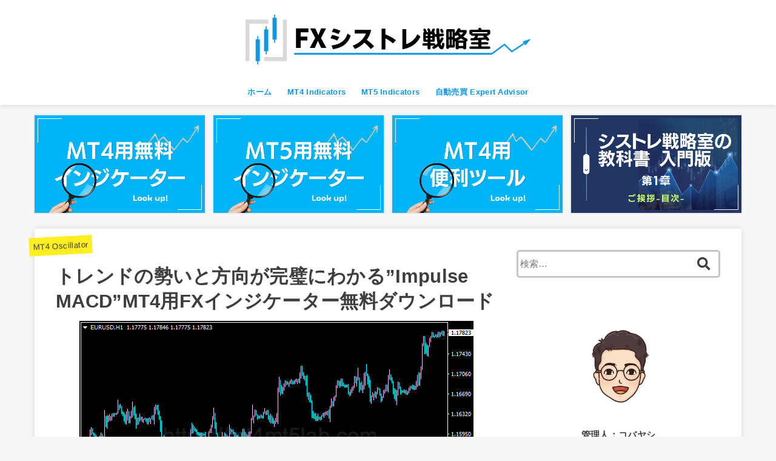

--- FILE ---
content_type: text/html; charset=UTF-8
request_url: https://mt4mt5lab.com/mt4-indicators/oscillator/impulse-macd/
body_size: 20398
content:
<!doctype html>
<html lang="ja">

<head>
<meta charset="utf-8">
<meta http-equiv="X-UA-Compatible" content="IE=edge">
<meta name="HandheldFriendly" content="True">
<meta name="MobileOptimized" content="320">
<meta name="viewport" content="width=device-width, initial-scale=1"/>

<link rel="pingback" href="https://mt4mt5lab.com/xmlrpc.php">

<meta name='robots' content='index, follow, max-image-preview:large, max-snippet:-1, max-video-preview:-1' />
<meta name="dlm-version" content="4.7.78">
	<!-- This site is optimized with the Yoast SEO plugin v20.7 - https://yoast.com/wordpress/plugins/seo/ -->
	<title>トレンドの勢いと方向が完璧にわかる&quot;Impulse MACD&quot;MT4用FXインジケーター無料ダウンロード | FXシストレ戦略室</title>
	<meta name="description" content="“Impulse MACD”は、MACDの改良版で、海外のトレーダーからも人気が高いインジケーターです。このインジケーターは主となる移動平均と指標移動平均によって構成されており、レンジ相場を見極めやすいインジケーターです。ブルーのラインがゼロレベルに張り付いている時、相場はレンジの状態と判断できます。" />
	<link rel="canonical" href="https://mt4mt5lab.com/mt4-indicators/oscillator/impulse-macd/" />
	<meta property="og:locale" content="ja_JP" />
	<meta property="og:type" content="article" />
	<meta property="og:title" content="トレンドの勢いと方向が完璧にわかる&quot;Impulse MACD&quot;MT4用FXインジケーター無料ダウンロード | FXシストレ戦略室" />
	<meta property="og:description" content="“Impulse MACD”は、MACDの改良版で、海外のトレーダーからも人気が高いインジケーターです。このインジケーターは主となる移動平均と指標移動平均によって構成されており、レンジ相場を見極めやすいインジケーターです。ブルーのラインがゼロレベルに張り付いている時、相場はレンジの状態と判断できます。" />
	<meta property="og:url" content="https://mt4mt5lab.com/mt4-indicators/oscillator/impulse-macd/" />
	<meta property="og:site_name" content="FXシストレ戦略室" />
	<meta property="article:published_time" content="2022-03-08T11:43:53+00:00" />
	<meta property="article:modified_time" content="2023-05-25T15:23:55+00:00" />
	<meta property="og:image" content="https://mt4mt5lab.com/wp-content/uploads/2022/03/Impulse-MACD-Metatrader-4-forex-indicator.png" />
	<meta property="og:image:width" content="650" />
	<meta property="og:image:height" content="383" />
	<meta property="og:image:type" content="image/png" />
	<meta name="author" content="Nomura" />
	<meta name="twitter:card" content="summary_large_image" />
	<meta name="twitter:label1" content="執筆者" />
	<meta name="twitter:data1" content="Nomura" />
	<meta name="twitter:label2" content="推定読み取り時間" />
	<meta name="twitter:data2" content="3分" />
	<script type="application/ld+json" class="yoast-schema-graph">{"@context":"https://schema.org","@graph":[{"@type":"Article","@id":"https://mt4mt5lab.com/mt4-indicators/oscillator/impulse-macd/#article","isPartOf":{"@id":"https://mt4mt5lab.com/mt4-indicators/oscillator/impulse-macd/"},"author":{"name":"Nomura","@id":"https://mt4mt5lab.com/#/schema/person/e20249da9876cf50936edf5cd1960887"},"headline":"トレンドの勢いと方向が完璧にわかる&#8221;Impulse MACD&#8221;MT4用FXインジケーター無料ダウンロード","datePublished":"2022-03-08T11:43:53+00:00","dateModified":"2023-05-25T15:23:55+00:00","mainEntityOfPage":{"@id":"https://mt4mt5lab.com/mt4-indicators/oscillator/impulse-macd/"},"wordCount":32,"publisher":{"@id":"https://mt4mt5lab.com/#/schema/person/e20249da9876cf50936edf5cd1960887"},"image":{"@id":"https://mt4mt5lab.com/mt4-indicators/oscillator/impulse-macd/#primaryimage"},"thumbnailUrl":"https://mt4mt5lab.com/wp-content/uploads/2022/03/Impulse-MACD-Metatrader-4-forex-indicator.png","articleSection":["MT4 Indicators","MT4 Oscillator","MT4 スキャルピング向け"],"inLanguage":"ja"},{"@type":"WebPage","@id":"https://mt4mt5lab.com/mt4-indicators/oscillator/impulse-macd/","url":"https://mt4mt5lab.com/mt4-indicators/oscillator/impulse-macd/","name":"トレンドの勢いと方向が完璧にわかる\"Impulse MACD\"MT4用FXインジケーター無料ダウンロード | FXシストレ戦略室","isPartOf":{"@id":"https://mt4mt5lab.com/#website"},"primaryImageOfPage":{"@id":"https://mt4mt5lab.com/mt4-indicators/oscillator/impulse-macd/#primaryimage"},"image":{"@id":"https://mt4mt5lab.com/mt4-indicators/oscillator/impulse-macd/#primaryimage"},"thumbnailUrl":"https://mt4mt5lab.com/wp-content/uploads/2022/03/Impulse-MACD-Metatrader-4-forex-indicator.png","datePublished":"2022-03-08T11:43:53+00:00","dateModified":"2023-05-25T15:23:55+00:00","description":"“Impulse MACD”は、MACDの改良版で、海外のトレーダーからも人気が高いインジケーターです。このインジケーターは主となる移動平均と指標移動平均によって構成されており、レンジ相場を見極めやすいインジケーターです。ブルーのラインがゼロレベルに張り付いている時、相場はレンジの状態と判断できます。","breadcrumb":{"@id":"https://mt4mt5lab.com/mt4-indicators/oscillator/impulse-macd/#breadcrumb"},"inLanguage":"ja","potentialAction":[{"@type":"ReadAction","target":["https://mt4mt5lab.com/mt4-indicators/oscillator/impulse-macd/"]}]},{"@type":"ImageObject","inLanguage":"ja","@id":"https://mt4mt5lab.com/mt4-indicators/oscillator/impulse-macd/#primaryimage","url":"https://mt4mt5lab.com/wp-content/uploads/2022/03/Impulse-MACD-Metatrader-4-forex-indicator.png","contentUrl":"https://mt4mt5lab.com/wp-content/uploads/2022/03/Impulse-MACD-Metatrader-4-forex-indicator.png","width":650,"height":383},{"@type":"BreadcrumbList","@id":"https://mt4mt5lab.com/mt4-indicators/oscillator/impulse-macd/#breadcrumb","itemListElement":[{"@type":"ListItem","position":1,"name":"ホーム","item":"https://mt4mt5lab.com/"},{"@type":"ListItem","position":2,"name":"トレンドの勢いと方向が完璧にわかる&#8221;Impulse MACD&#8221;MT4用FXインジケーター無料ダウンロード"}]},{"@type":"WebSite","@id":"https://mt4mt5lab.com/#website","url":"https://mt4mt5lab.com/","name":"FXシストレ戦略室","description":"最強のインジケーターが見つかるサイト","publisher":{"@id":"https://mt4mt5lab.com/#/schema/person/e20249da9876cf50936edf5cd1960887"},"potentialAction":[{"@type":"SearchAction","target":{"@type":"EntryPoint","urlTemplate":"https://mt4mt5lab.com/?s={search_term_string}"},"query-input":"required name=search_term_string"}],"inLanguage":"ja"},{"@type":["Person","Organization"],"@id":"https://mt4mt5lab.com/#/schema/person/e20249da9876cf50936edf5cd1960887","name":"Nomura","image":{"@type":"ImageObject","inLanguage":"ja","@id":"https://mt4mt5lab.com/#/schema/person/image/","url":"https://mt4mt5lab.com/wp-content/uploads/2022/05/cropped-FXシストレ戦略室ロゴ.png","contentUrl":"https://mt4mt5lab.com/wp-content/uploads/2022/05/cropped-FXシストレ戦略室ロゴ.png","width":482,"height":101,"caption":"Nomura"},"logo":{"@id":"https://mt4mt5lab.com/#/schema/person/image/"},"description":"新卒で外資系企業就職→海外FXブローカーの立ち上げに参画、FX業界の裏側を知る。デイトレードと自動売買メインのトレードスタイルに落ち着く。日本の金融リテラシーの低さに嘆きつつ、『FXで正しく資産運用』をモットーにサイトを運営してます。","sameAs":["https://mt4mt5lab.com"]}]}</script>
	<!-- / Yoast SEO plugin. -->


<link rel='dns-prefetch' href='//ajax.googleapis.com' />
<link rel='dns-prefetch' href='//fonts.googleapis.com' />
<link rel='dns-prefetch' href='//use.fontawesome.com' />
<link rel="alternate" type="application/rss+xml" title="FXシストレ戦略室 &raquo; フィード" href="https://mt4mt5lab.com/feed/" />
<link rel="alternate" type="application/rss+xml" title="FXシストレ戦略室 &raquo; コメントフィード" href="https://mt4mt5lab.com/comments/feed/" />
<link rel="alternate" type="application/rss+xml" title="FXシストレ戦略室 &raquo; トレンドの勢いと方向が完璧にわかる&#8221;Impulse MACD&#8221;MT4用FXインジケーター無料ダウンロード のコメントのフィード" href="https://mt4mt5lab.com/mt4-indicators/oscillator/impulse-macd/feed/" />
		<!-- This site uses the Google Analytics by MonsterInsights plugin v9.11.1 - Using Analytics tracking - https://www.monsterinsights.com/ -->
							<script src="//www.googletagmanager.com/gtag/js?id=G-H2ZJWC5L4E"  data-cfasync="false" data-wpfc-render="false" type="text/javascript" async></script>
			<script data-cfasync="false" data-wpfc-render="false" type="text/javascript">
				var mi_version = '9.11.1';
				var mi_track_user = true;
				var mi_no_track_reason = '';
								var MonsterInsightsDefaultLocations = {"page_location":"https:\/\/mt4mt5lab.com\/mt4-indicators\/oscillator\/impulse-macd\/"};
								if ( typeof MonsterInsightsPrivacyGuardFilter === 'function' ) {
					var MonsterInsightsLocations = (typeof MonsterInsightsExcludeQuery === 'object') ? MonsterInsightsPrivacyGuardFilter( MonsterInsightsExcludeQuery ) : MonsterInsightsPrivacyGuardFilter( MonsterInsightsDefaultLocations );
				} else {
					var MonsterInsightsLocations = (typeof MonsterInsightsExcludeQuery === 'object') ? MonsterInsightsExcludeQuery : MonsterInsightsDefaultLocations;
				}

								var disableStrs = [
										'ga-disable-G-H2ZJWC5L4E',
									];

				/* Function to detect opted out users */
				function __gtagTrackerIsOptedOut() {
					for (var index = 0; index < disableStrs.length; index++) {
						if (document.cookie.indexOf(disableStrs[index] + '=true') > -1) {
							return true;
						}
					}

					return false;
				}

				/* Disable tracking if the opt-out cookie exists. */
				if (__gtagTrackerIsOptedOut()) {
					for (var index = 0; index < disableStrs.length; index++) {
						window[disableStrs[index]] = true;
					}
				}

				/* Opt-out function */
				function __gtagTrackerOptout() {
					for (var index = 0; index < disableStrs.length; index++) {
						document.cookie = disableStrs[index] + '=true; expires=Thu, 31 Dec 2099 23:59:59 UTC; path=/';
						window[disableStrs[index]] = true;
					}
				}

				if ('undefined' === typeof gaOptout) {
					function gaOptout() {
						__gtagTrackerOptout();
					}
				}
								window.dataLayer = window.dataLayer || [];

				window.MonsterInsightsDualTracker = {
					helpers: {},
					trackers: {},
				};
				if (mi_track_user) {
					function __gtagDataLayer() {
						dataLayer.push(arguments);
					}

					function __gtagTracker(type, name, parameters) {
						if (!parameters) {
							parameters = {};
						}

						if (parameters.send_to) {
							__gtagDataLayer.apply(null, arguments);
							return;
						}

						if (type === 'event') {
														parameters.send_to = monsterinsights_frontend.v4_id;
							var hookName = name;
							if (typeof parameters['event_category'] !== 'undefined') {
								hookName = parameters['event_category'] + ':' + name;
							}

							if (typeof MonsterInsightsDualTracker.trackers[hookName] !== 'undefined') {
								MonsterInsightsDualTracker.trackers[hookName](parameters);
							} else {
								__gtagDataLayer('event', name, parameters);
							}
							
						} else {
							__gtagDataLayer.apply(null, arguments);
						}
					}

					__gtagTracker('js', new Date());
					__gtagTracker('set', {
						'developer_id.dZGIzZG': true,
											});
					if ( MonsterInsightsLocations.page_location ) {
						__gtagTracker('set', MonsterInsightsLocations);
					}
										__gtagTracker('config', 'G-H2ZJWC5L4E', {"forceSSL":"true","link_attribution":"true"} );
										window.gtag = __gtagTracker;										(function () {
						/* https://developers.google.com/analytics/devguides/collection/analyticsjs/ */
						/* ga and __gaTracker compatibility shim. */
						var noopfn = function () {
							return null;
						};
						var newtracker = function () {
							return new Tracker();
						};
						var Tracker = function () {
							return null;
						};
						var p = Tracker.prototype;
						p.get = noopfn;
						p.set = noopfn;
						p.send = function () {
							var args = Array.prototype.slice.call(arguments);
							args.unshift('send');
							__gaTracker.apply(null, args);
						};
						var __gaTracker = function () {
							var len = arguments.length;
							if (len === 0) {
								return;
							}
							var f = arguments[len - 1];
							if (typeof f !== 'object' || f === null || typeof f.hitCallback !== 'function') {
								if ('send' === arguments[0]) {
									var hitConverted, hitObject = false, action;
									if ('event' === arguments[1]) {
										if ('undefined' !== typeof arguments[3]) {
											hitObject = {
												'eventAction': arguments[3],
												'eventCategory': arguments[2],
												'eventLabel': arguments[4],
												'value': arguments[5] ? arguments[5] : 1,
											}
										}
									}
									if ('pageview' === arguments[1]) {
										if ('undefined' !== typeof arguments[2]) {
											hitObject = {
												'eventAction': 'page_view',
												'page_path': arguments[2],
											}
										}
									}
									if (typeof arguments[2] === 'object') {
										hitObject = arguments[2];
									}
									if (typeof arguments[5] === 'object') {
										Object.assign(hitObject, arguments[5]);
									}
									if ('undefined' !== typeof arguments[1].hitType) {
										hitObject = arguments[1];
										if ('pageview' === hitObject.hitType) {
											hitObject.eventAction = 'page_view';
										}
									}
									if (hitObject) {
										action = 'timing' === arguments[1].hitType ? 'timing_complete' : hitObject.eventAction;
										hitConverted = mapArgs(hitObject);
										__gtagTracker('event', action, hitConverted);
									}
								}
								return;
							}

							function mapArgs(args) {
								var arg, hit = {};
								var gaMap = {
									'eventCategory': 'event_category',
									'eventAction': 'event_action',
									'eventLabel': 'event_label',
									'eventValue': 'event_value',
									'nonInteraction': 'non_interaction',
									'timingCategory': 'event_category',
									'timingVar': 'name',
									'timingValue': 'value',
									'timingLabel': 'event_label',
									'page': 'page_path',
									'location': 'page_location',
									'title': 'page_title',
									'referrer' : 'page_referrer',
								};
								for (arg in args) {
																		if (!(!args.hasOwnProperty(arg) || !gaMap.hasOwnProperty(arg))) {
										hit[gaMap[arg]] = args[arg];
									} else {
										hit[arg] = args[arg];
									}
								}
								return hit;
							}

							try {
								f.hitCallback();
							} catch (ex) {
							}
						};
						__gaTracker.create = newtracker;
						__gaTracker.getByName = newtracker;
						__gaTracker.getAll = function () {
							return [];
						};
						__gaTracker.remove = noopfn;
						__gaTracker.loaded = true;
						window['__gaTracker'] = __gaTracker;
					})();
									} else {
										console.log("");
					(function () {
						function __gtagTracker() {
							return null;
						}

						window['__gtagTracker'] = __gtagTracker;
						window['gtag'] = __gtagTracker;
					})();
									}
			</script>
							<!-- / Google Analytics by MonsterInsights -->
		<script type="text/javascript">
window._wpemojiSettings = {"baseUrl":"https:\/\/s.w.org\/images\/core\/emoji\/14.0.0\/72x72\/","ext":".png","svgUrl":"https:\/\/s.w.org\/images\/core\/emoji\/14.0.0\/svg\/","svgExt":".svg","source":{"concatemoji":"https:\/\/mt4mt5lab.com\/wp-includes\/js\/wp-emoji-release.min.js?ver=6.2.8"}};
/*! This file is auto-generated */
!function(e,a,t){var n,r,o,i=a.createElement("canvas"),p=i.getContext&&i.getContext("2d");function s(e,t){p.clearRect(0,0,i.width,i.height),p.fillText(e,0,0);e=i.toDataURL();return p.clearRect(0,0,i.width,i.height),p.fillText(t,0,0),e===i.toDataURL()}function c(e){var t=a.createElement("script");t.src=e,t.defer=t.type="text/javascript",a.getElementsByTagName("head")[0].appendChild(t)}for(o=Array("flag","emoji"),t.supports={everything:!0,everythingExceptFlag:!0},r=0;r<o.length;r++)t.supports[o[r]]=function(e){if(p&&p.fillText)switch(p.textBaseline="top",p.font="600 32px Arial",e){case"flag":return s("\ud83c\udff3\ufe0f\u200d\u26a7\ufe0f","\ud83c\udff3\ufe0f\u200b\u26a7\ufe0f")?!1:!s("\ud83c\uddfa\ud83c\uddf3","\ud83c\uddfa\u200b\ud83c\uddf3")&&!s("\ud83c\udff4\udb40\udc67\udb40\udc62\udb40\udc65\udb40\udc6e\udb40\udc67\udb40\udc7f","\ud83c\udff4\u200b\udb40\udc67\u200b\udb40\udc62\u200b\udb40\udc65\u200b\udb40\udc6e\u200b\udb40\udc67\u200b\udb40\udc7f");case"emoji":return!s("\ud83e\udef1\ud83c\udffb\u200d\ud83e\udef2\ud83c\udfff","\ud83e\udef1\ud83c\udffb\u200b\ud83e\udef2\ud83c\udfff")}return!1}(o[r]),t.supports.everything=t.supports.everything&&t.supports[o[r]],"flag"!==o[r]&&(t.supports.everythingExceptFlag=t.supports.everythingExceptFlag&&t.supports[o[r]]);t.supports.everythingExceptFlag=t.supports.everythingExceptFlag&&!t.supports.flag,t.DOMReady=!1,t.readyCallback=function(){t.DOMReady=!0},t.supports.everything||(n=function(){t.readyCallback()},a.addEventListener?(a.addEventListener("DOMContentLoaded",n,!1),e.addEventListener("load",n,!1)):(e.attachEvent("onload",n),a.attachEvent("onreadystatechange",function(){"complete"===a.readyState&&t.readyCallback()})),(e=t.source||{}).concatemoji?c(e.concatemoji):e.wpemoji&&e.twemoji&&(c(e.twemoji),c(e.wpemoji)))}(window,document,window._wpemojiSettings);
</script>
<style type="text/css">
img.wp-smiley,
img.emoji {
	display: inline !important;
	border: none !important;
	box-shadow: none !important;
	height: 1em !important;
	width: 1em !important;
	margin: 0 0.07em !important;
	vertical-align: -0.1em !important;
	background: none !important;
	padding: 0 !important;
}
</style>
	<link rel='stylesheet' id='wp-block-library-css' href='https://mt4mt5lab.com/wp-includes/css/dist/block-library/style.min.css' type='text/css' media='all' />
<link rel='stylesheet' id='classic-theme-styles-css' href='https://mt4mt5lab.com/wp-includes/css/classic-themes.min.css' type='text/css' media='all' />
<style id='global-styles-inline-css' type='text/css'>
body{--wp--preset--color--black: #000000;--wp--preset--color--cyan-bluish-gray: #abb8c3;--wp--preset--color--white: #ffffff;--wp--preset--color--pale-pink: #f78da7;--wp--preset--color--vivid-red: #cf2e2e;--wp--preset--color--luminous-vivid-orange: #ff6900;--wp--preset--color--luminous-vivid-amber: #fcb900;--wp--preset--color--light-green-cyan: #7bdcb5;--wp--preset--color--vivid-green-cyan: #00d084;--wp--preset--color--pale-cyan-blue: #8ed1fc;--wp--preset--color--vivid-cyan-blue: #0693e3;--wp--preset--color--vivid-purple: #9b51e0;--wp--preset--gradient--vivid-cyan-blue-to-vivid-purple: linear-gradient(135deg,rgba(6,147,227,1) 0%,rgb(155,81,224) 100%);--wp--preset--gradient--light-green-cyan-to-vivid-green-cyan: linear-gradient(135deg,rgb(122,220,180) 0%,rgb(0,208,130) 100%);--wp--preset--gradient--luminous-vivid-amber-to-luminous-vivid-orange: linear-gradient(135deg,rgba(252,185,0,1) 0%,rgba(255,105,0,1) 100%);--wp--preset--gradient--luminous-vivid-orange-to-vivid-red: linear-gradient(135deg,rgba(255,105,0,1) 0%,rgb(207,46,46) 100%);--wp--preset--gradient--very-light-gray-to-cyan-bluish-gray: linear-gradient(135deg,rgb(238,238,238) 0%,rgb(169,184,195) 100%);--wp--preset--gradient--cool-to-warm-spectrum: linear-gradient(135deg,rgb(74,234,220) 0%,rgb(151,120,209) 20%,rgb(207,42,186) 40%,rgb(238,44,130) 60%,rgb(251,105,98) 80%,rgb(254,248,76) 100%);--wp--preset--gradient--blush-light-purple: linear-gradient(135deg,rgb(255,206,236) 0%,rgb(152,150,240) 100%);--wp--preset--gradient--blush-bordeaux: linear-gradient(135deg,rgb(254,205,165) 0%,rgb(254,45,45) 50%,rgb(107,0,62) 100%);--wp--preset--gradient--luminous-dusk: linear-gradient(135deg,rgb(255,203,112) 0%,rgb(199,81,192) 50%,rgb(65,88,208) 100%);--wp--preset--gradient--pale-ocean: linear-gradient(135deg,rgb(255,245,203) 0%,rgb(182,227,212) 50%,rgb(51,167,181) 100%);--wp--preset--gradient--electric-grass: linear-gradient(135deg,rgb(202,248,128) 0%,rgb(113,206,126) 100%);--wp--preset--gradient--midnight: linear-gradient(135deg,rgb(2,3,129) 0%,rgb(40,116,252) 100%);--wp--preset--duotone--dark-grayscale: url('#wp-duotone-dark-grayscale');--wp--preset--duotone--grayscale: url('#wp-duotone-grayscale');--wp--preset--duotone--purple-yellow: url('#wp-duotone-purple-yellow');--wp--preset--duotone--blue-red: url('#wp-duotone-blue-red');--wp--preset--duotone--midnight: url('#wp-duotone-midnight');--wp--preset--duotone--magenta-yellow: url('#wp-duotone-magenta-yellow');--wp--preset--duotone--purple-green: url('#wp-duotone-purple-green');--wp--preset--duotone--blue-orange: url('#wp-duotone-blue-orange');--wp--preset--font-size--small: 13px;--wp--preset--font-size--medium: 20px;--wp--preset--font-size--large: 36px;--wp--preset--font-size--x-large: 42px;--wp--preset--spacing--20: 0.44rem;--wp--preset--spacing--30: 0.67rem;--wp--preset--spacing--40: 1rem;--wp--preset--spacing--50: 1.5rem;--wp--preset--spacing--60: 2.25rem;--wp--preset--spacing--70: 3.38rem;--wp--preset--spacing--80: 5.06rem;--wp--preset--shadow--natural: 6px 6px 9px rgba(0, 0, 0, 0.2);--wp--preset--shadow--deep: 12px 12px 50px rgba(0, 0, 0, 0.4);--wp--preset--shadow--sharp: 6px 6px 0px rgba(0, 0, 0, 0.2);--wp--preset--shadow--outlined: 6px 6px 0px -3px rgba(255, 255, 255, 1), 6px 6px rgba(0, 0, 0, 1);--wp--preset--shadow--crisp: 6px 6px 0px rgba(0, 0, 0, 1);}:where(.is-layout-flex){gap: 0.5em;}body .is-layout-flow > .alignleft{float: left;margin-inline-start: 0;margin-inline-end: 2em;}body .is-layout-flow > .alignright{float: right;margin-inline-start: 2em;margin-inline-end: 0;}body .is-layout-flow > .aligncenter{margin-left: auto !important;margin-right: auto !important;}body .is-layout-constrained > .alignleft{float: left;margin-inline-start: 0;margin-inline-end: 2em;}body .is-layout-constrained > .alignright{float: right;margin-inline-start: 2em;margin-inline-end: 0;}body .is-layout-constrained > .aligncenter{margin-left: auto !important;margin-right: auto !important;}body .is-layout-constrained > :where(:not(.alignleft):not(.alignright):not(.alignfull)){max-width: var(--wp--style--global--content-size);margin-left: auto !important;margin-right: auto !important;}body .is-layout-constrained > .alignwide{max-width: var(--wp--style--global--wide-size);}body .is-layout-flex{display: flex;}body .is-layout-flex{flex-wrap: wrap;align-items: center;}body .is-layout-flex > *{margin: 0;}:where(.wp-block-columns.is-layout-flex){gap: 2em;}.has-black-color{color: var(--wp--preset--color--black) !important;}.has-cyan-bluish-gray-color{color: var(--wp--preset--color--cyan-bluish-gray) !important;}.has-white-color{color: var(--wp--preset--color--white) !important;}.has-pale-pink-color{color: var(--wp--preset--color--pale-pink) !important;}.has-vivid-red-color{color: var(--wp--preset--color--vivid-red) !important;}.has-luminous-vivid-orange-color{color: var(--wp--preset--color--luminous-vivid-orange) !important;}.has-luminous-vivid-amber-color{color: var(--wp--preset--color--luminous-vivid-amber) !important;}.has-light-green-cyan-color{color: var(--wp--preset--color--light-green-cyan) !important;}.has-vivid-green-cyan-color{color: var(--wp--preset--color--vivid-green-cyan) !important;}.has-pale-cyan-blue-color{color: var(--wp--preset--color--pale-cyan-blue) !important;}.has-vivid-cyan-blue-color{color: var(--wp--preset--color--vivid-cyan-blue) !important;}.has-vivid-purple-color{color: var(--wp--preset--color--vivid-purple) !important;}.has-black-background-color{background-color: var(--wp--preset--color--black) !important;}.has-cyan-bluish-gray-background-color{background-color: var(--wp--preset--color--cyan-bluish-gray) !important;}.has-white-background-color{background-color: var(--wp--preset--color--white) !important;}.has-pale-pink-background-color{background-color: var(--wp--preset--color--pale-pink) !important;}.has-vivid-red-background-color{background-color: var(--wp--preset--color--vivid-red) !important;}.has-luminous-vivid-orange-background-color{background-color: var(--wp--preset--color--luminous-vivid-orange) !important;}.has-luminous-vivid-amber-background-color{background-color: var(--wp--preset--color--luminous-vivid-amber) !important;}.has-light-green-cyan-background-color{background-color: var(--wp--preset--color--light-green-cyan) !important;}.has-vivid-green-cyan-background-color{background-color: var(--wp--preset--color--vivid-green-cyan) !important;}.has-pale-cyan-blue-background-color{background-color: var(--wp--preset--color--pale-cyan-blue) !important;}.has-vivid-cyan-blue-background-color{background-color: var(--wp--preset--color--vivid-cyan-blue) !important;}.has-vivid-purple-background-color{background-color: var(--wp--preset--color--vivid-purple) !important;}.has-black-border-color{border-color: var(--wp--preset--color--black) !important;}.has-cyan-bluish-gray-border-color{border-color: var(--wp--preset--color--cyan-bluish-gray) !important;}.has-white-border-color{border-color: var(--wp--preset--color--white) !important;}.has-pale-pink-border-color{border-color: var(--wp--preset--color--pale-pink) !important;}.has-vivid-red-border-color{border-color: var(--wp--preset--color--vivid-red) !important;}.has-luminous-vivid-orange-border-color{border-color: var(--wp--preset--color--luminous-vivid-orange) !important;}.has-luminous-vivid-amber-border-color{border-color: var(--wp--preset--color--luminous-vivid-amber) !important;}.has-light-green-cyan-border-color{border-color: var(--wp--preset--color--light-green-cyan) !important;}.has-vivid-green-cyan-border-color{border-color: var(--wp--preset--color--vivid-green-cyan) !important;}.has-pale-cyan-blue-border-color{border-color: var(--wp--preset--color--pale-cyan-blue) !important;}.has-vivid-cyan-blue-border-color{border-color: var(--wp--preset--color--vivid-cyan-blue) !important;}.has-vivid-purple-border-color{border-color: var(--wp--preset--color--vivid-purple) !important;}.has-vivid-cyan-blue-to-vivid-purple-gradient-background{background: var(--wp--preset--gradient--vivid-cyan-blue-to-vivid-purple) !important;}.has-light-green-cyan-to-vivid-green-cyan-gradient-background{background: var(--wp--preset--gradient--light-green-cyan-to-vivid-green-cyan) !important;}.has-luminous-vivid-amber-to-luminous-vivid-orange-gradient-background{background: var(--wp--preset--gradient--luminous-vivid-amber-to-luminous-vivid-orange) !important;}.has-luminous-vivid-orange-to-vivid-red-gradient-background{background: var(--wp--preset--gradient--luminous-vivid-orange-to-vivid-red) !important;}.has-very-light-gray-to-cyan-bluish-gray-gradient-background{background: var(--wp--preset--gradient--very-light-gray-to-cyan-bluish-gray) !important;}.has-cool-to-warm-spectrum-gradient-background{background: var(--wp--preset--gradient--cool-to-warm-spectrum) !important;}.has-blush-light-purple-gradient-background{background: var(--wp--preset--gradient--blush-light-purple) !important;}.has-blush-bordeaux-gradient-background{background: var(--wp--preset--gradient--blush-bordeaux) !important;}.has-luminous-dusk-gradient-background{background: var(--wp--preset--gradient--luminous-dusk) !important;}.has-pale-ocean-gradient-background{background: var(--wp--preset--gradient--pale-ocean) !important;}.has-electric-grass-gradient-background{background: var(--wp--preset--gradient--electric-grass) !important;}.has-midnight-gradient-background{background: var(--wp--preset--gradient--midnight) !important;}.has-small-font-size{font-size: var(--wp--preset--font-size--small) !important;}.has-medium-font-size{font-size: var(--wp--preset--font-size--medium) !important;}.has-large-font-size{font-size: var(--wp--preset--font-size--large) !important;}.has-x-large-font-size{font-size: var(--wp--preset--font-size--x-large) !important;}
.wp-block-navigation a:where(:not(.wp-element-button)){color: inherit;}
:where(.wp-block-columns.is-layout-flex){gap: 2em;}
.wp-block-pullquote{font-size: 1.5em;line-height: 1.6;}
</style>
<link rel='stylesheet' id='contact-form-7-css' href='https://mt4mt5lab.com/wp-content/plugins/contact-form-7/includes/css/styles.css?ver=5.7.6' type='text/css' media='all' />
<link rel='stylesheet' id='dae-download-css' href='https://mt4mt5lab.com/wp-content/plugins/download-after-email/css/download.css?ver=1684802082' type='text/css' media='all' />
<link rel='stylesheet' id='dashicons-css' href='https://mt4mt5lab.com/wp-includes/css/dashicons.min.css' type='text/css' media='all' />
<link rel='stylesheet' id='dae-fa-css' href='https://mt4mt5lab.com/wp-content/plugins/download-after-email/css/all.css' type='text/css' media='all' />
<link rel='stylesheet' id='toc-screen-css' href='https://mt4mt5lab.com/wp-content/plugins/table-of-contents-plus/screen.min.css?ver=2302' type='text/css' media='all' />
<link rel='stylesheet' id='stk_style-css' href='https://mt4mt5lab.com/wp-content/themes/jstork19/style.css?ver=1.3.0' type='text/css' media='all' />
<link rel='stylesheet' id='stk_child-style-css' href='https://mt4mt5lab.com/wp-content/themes/jstork19_custom/style.css' type='text/css' media='all' />
<link rel='stylesheet' id='gf_font-css' href='https://fonts.googleapis.com/css?family=Concert+One&#038;display=swap' type='text/css' media='all' />
<link rel='stylesheet' id='fontawesome-css' href='https://use.fontawesome.com/releases/v5.13.0/css/all.css' type='text/css' media='all' />
<script type='text/javascript' src='https://mt4mt5lab.com/wp-content/plugins/google-analytics-for-wordpress/assets/js/frontend-gtag.min.js?ver=9.11.1' id='monsterinsights-frontend-script-js'></script>
<script data-cfasync="false" data-wpfc-render="false" type="text/javascript" id='monsterinsights-frontend-script-js-extra'>/* <![CDATA[ */
var monsterinsights_frontend = {"js_events_tracking":"true","download_extensions":"doc,pdf,ppt,zip,xls,docx,pptx,xlsx","inbound_paths":"[{\"path\":\"\\\/go\\\/\",\"label\":\"affiliate\"},{\"path\":\"\\\/recommend\\\/\",\"label\":\"affiliate\"}]","home_url":"https:\/\/mt4mt5lab.com","hash_tracking":"false","v4_id":"G-H2ZJWC5L4E"};/* ]]> */
</script>
<script type='text/javascript' src='https://ajax.googleapis.com/ajax/libs/jquery/1.12.4/jquery.min.js?ver=1.12.4' id='jquery-js'></script>
<link rel="https://api.w.org/" href="https://mt4mt5lab.com/wp-json/" /><link rel="alternate" type="application/json" href="https://mt4mt5lab.com/wp-json/wp/v2/posts/2747" /><link rel="EditURI" type="application/rsd+xml" title="RSD" href="https://mt4mt5lab.com/xmlrpc.php?rsd" />
<link rel="wlwmanifest" type="application/wlwmanifest+xml" href="https://mt4mt5lab.com/wp-includes/wlwmanifest.xml" />

<link rel='shortlink' href='https://mt4mt5lab.com/?p=2747' />
<link rel="alternate" type="application/json+oembed" href="https://mt4mt5lab.com/wp-json/oembed/1.0/embed?url=https%3A%2F%2Fmt4mt5lab.com%2Fmt4-indicators%2Foscillator%2Fimpulse-macd%2F" />
<link rel="alternate" type="text/xml+oembed" href="https://mt4mt5lab.com/wp-json/oembed/1.0/embed?url=https%3A%2F%2Fmt4mt5lab.com%2Fmt4-indicators%2Foscillator%2Fimpulse-macd%2F&#038;format=xml" />
<style type="text/css">
body, #breadcrumb li a::after{ color: #3E3E3E;}
a, #breadcrumb li.bc_homelink a::before, .author_sns li a::before,.widget li a:after,.np-post-list.prev a::before, .np-post-list.next a::after, .footer-links li a:before{ color: #00c2cb;}
a:hover{ color: #E69B9B;}

.article-footer .post-categories li a,.article-footer .tags a{ background-color: #00c2cb;  border-color:#00c2cb;}
.article-footer .post-categories li a:hover,.article-footer .tags a:hover{ background-color: #E69B9B;  border-color:#E69B9B;}
.article-footer .tags a{ color:#00c2cb;}
.article-footer .tags a:hover{ color: #E69B9B;}
#header, .bgnormal #inner-header{ background: #ffffff;}
#site__logo a{ color: #eeee22;}
#header, #g_nav li a, .nav_btn{ color: #0f97e4;}
@media only screen and (min-width: 768px) {
	.nav ul { background: #0f97e4;}
	#g_nav .nav li ul.sub-menu li a{ color: #f7f7f7;}
}

#inner-content, #breadcrumb, .entry-content blockquote:before, .entry-content blockquote:after, .archives-list.simple-list .post-list a,.cbox.type_simple,.cbox.type_simple .box_title .span__box_title, .accordion_content{ background-color: #ffffff;}
.wp-block-group.alignfull:not(.has-background) { background-color: #ffffff;}

.entry-content h2:not(.is-style-stylenone),.widgettitle,.homeadd_wrap h2,.accordion::before,
ul.wpp-list li a:before,#toc_container .toc_number { background-color: #0f97e4; color: #ffffff;}

.entry-content h3:not(.is-style-stylenone),.entry-content h4:not(.is-style-stylenone),.cat_postlist .catttl,.archive-title,
.h_boader .entry-content h2:not(.is-style-stylenone),.h_boader .homeadd_wrap h2{ border-color: #0f97e4;}
.h_balloon .entry-content h2:not(.is-style-stylenone):after,.h_balloon .homeadd_wrap h2:not(.is-style-stylenone):after{ border-top-color: #0f97e4;}
.entry-content ul li:before, #toc_container .toc_title::before{ color: #0f97e4;}
.entry-content ol > li:before{ background-color: #0f97e4; border-color: #0f97e4;  color: #ffffff;}

#container .cat-name,.related_article .ttl:before{ background-color: #fcee21; color:  #3e3e3e;}
.btn-wrap a, .wp-block-button.is-style-normal a, .wp-block-button.is-style-fill .wp-block-button__link:not(.has-background):not(.has-text-color){ background-color: #00c2cb;border-color: #00c2cb;}
.btn-wrap a:hover, .wp-block-button.is-style-normal a:hover, .widget .btn-wrap:not(.simple) a:hover{ color: #00c2cb;border-color: #00c2cb;}
.btn-wrap.simple a, .wp-block-button.is-style-simple a, .wp-block-button.is-style-outline .wp-block-button__link:not(.has-background):not(.has-text-color),
.pagination a, .pagination span,.page-links a{ border-color: #00c2cb; color: #00c2cb;}
.btn-wrap.simple a:hover, .wp-block-button.is-style-simple a:hover, .pagination .current,.pagination .current:hover,.page-links ul > li > span,.pagination a:hover,.pagination a:focus,.page-links a:hover,.page-links a:focus,.accordionBtn{ background-color: #00c2cb;}
.accordionBtn.active{ background-color: #E69B9B;}

#top_carousel a, .slick-prev:before, .slick-next:before, .slick-dots li button:before{color: #444444;}
#sidebar1, .widget:not(.widget_text) a{ color: #3e3e3e;}
.bgfull #footer-top, .cta-inner{ background-color: #0f97e4; color: #CACACA;}
.footer a,#footer-top a{ color: #f7f7f7;}
#footer-top .widgettitle{ color: #CACACA;}
.bgfull #footer, .bgnormal #footer #inner-footer { background-color: #0f97e4; color: #CACACA;}
.wp-block-stk-plugin-faq .faq_title::before{ background-color: #3E3E3E;}
.newmark::before{ background-color: #ff6347;}
</style>
		<style type="text/css" id="wp-custom-css">
			.sample-box-5 {
    background-color: #402949;
    border: 2px solid #fff;
    box-shadow: 0 0 0 2px #402949;
    color: #fff;
    margin: 2em 0;
    padding: 2em;
}

.box28 {
    position: relative;
    margin: 2em 0;
    padding: 25px 10px 7px;
    border: solid 2px #FFC107;
}
.box28 .box-title {
    position: absolute;
    display: inline-block;
    top: -2px;
    left: -2px;
    padding: 0 9px;
    height: 25px;
    line-height: 25px;
    font-size: 17px;
    background: #FFC107;
    color: #ffffff;
    font-weight: bold;
}
.box28 p {
    margin: 0; 
    padding: 0;
}

		</style>
		</head>

<body class="post-template-default single single-post postid-2747 single-format-standard wp-custom-logo headercenter h_boader bgfull">
<svg xmlns="http://www.w3.org/2000/svg" viewBox="0 0 0 0" width="0" height="0" focusable="false" role="none" style="visibility: hidden; position: absolute; left: -9999px; overflow: hidden;" ><defs><filter id="wp-duotone-dark-grayscale"><feColorMatrix color-interpolation-filters="sRGB" type="matrix" values=" .299 .587 .114 0 0 .299 .587 .114 0 0 .299 .587 .114 0 0 .299 .587 .114 0 0 " /><feComponentTransfer color-interpolation-filters="sRGB" ><feFuncR type="table" tableValues="0 0.49803921568627" /><feFuncG type="table" tableValues="0 0.49803921568627" /><feFuncB type="table" tableValues="0 0.49803921568627" /><feFuncA type="table" tableValues="1 1" /></feComponentTransfer><feComposite in2="SourceGraphic" operator="in" /></filter></defs></svg><svg xmlns="http://www.w3.org/2000/svg" viewBox="0 0 0 0" width="0" height="0" focusable="false" role="none" style="visibility: hidden; position: absolute; left: -9999px; overflow: hidden;" ><defs><filter id="wp-duotone-grayscale"><feColorMatrix color-interpolation-filters="sRGB" type="matrix" values=" .299 .587 .114 0 0 .299 .587 .114 0 0 .299 .587 .114 0 0 .299 .587 .114 0 0 " /><feComponentTransfer color-interpolation-filters="sRGB" ><feFuncR type="table" tableValues="0 1" /><feFuncG type="table" tableValues="0 1" /><feFuncB type="table" tableValues="0 1" /><feFuncA type="table" tableValues="1 1" /></feComponentTransfer><feComposite in2="SourceGraphic" operator="in" /></filter></defs></svg><svg xmlns="http://www.w3.org/2000/svg" viewBox="0 0 0 0" width="0" height="0" focusable="false" role="none" style="visibility: hidden; position: absolute; left: -9999px; overflow: hidden;" ><defs><filter id="wp-duotone-purple-yellow"><feColorMatrix color-interpolation-filters="sRGB" type="matrix" values=" .299 .587 .114 0 0 .299 .587 .114 0 0 .299 .587 .114 0 0 .299 .587 .114 0 0 " /><feComponentTransfer color-interpolation-filters="sRGB" ><feFuncR type="table" tableValues="0.54901960784314 0.98823529411765" /><feFuncG type="table" tableValues="0 1" /><feFuncB type="table" tableValues="0.71764705882353 0.25490196078431" /><feFuncA type="table" tableValues="1 1" /></feComponentTransfer><feComposite in2="SourceGraphic" operator="in" /></filter></defs></svg><svg xmlns="http://www.w3.org/2000/svg" viewBox="0 0 0 0" width="0" height="0" focusable="false" role="none" style="visibility: hidden; position: absolute; left: -9999px; overflow: hidden;" ><defs><filter id="wp-duotone-blue-red"><feColorMatrix color-interpolation-filters="sRGB" type="matrix" values=" .299 .587 .114 0 0 .299 .587 .114 0 0 .299 .587 .114 0 0 .299 .587 .114 0 0 " /><feComponentTransfer color-interpolation-filters="sRGB" ><feFuncR type="table" tableValues="0 1" /><feFuncG type="table" tableValues="0 0.27843137254902" /><feFuncB type="table" tableValues="0.5921568627451 0.27843137254902" /><feFuncA type="table" tableValues="1 1" /></feComponentTransfer><feComposite in2="SourceGraphic" operator="in" /></filter></defs></svg><svg xmlns="http://www.w3.org/2000/svg" viewBox="0 0 0 0" width="0" height="0" focusable="false" role="none" style="visibility: hidden; position: absolute; left: -9999px; overflow: hidden;" ><defs><filter id="wp-duotone-midnight"><feColorMatrix color-interpolation-filters="sRGB" type="matrix" values=" .299 .587 .114 0 0 .299 .587 .114 0 0 .299 .587 .114 0 0 .299 .587 .114 0 0 " /><feComponentTransfer color-interpolation-filters="sRGB" ><feFuncR type="table" tableValues="0 0" /><feFuncG type="table" tableValues="0 0.64705882352941" /><feFuncB type="table" tableValues="0 1" /><feFuncA type="table" tableValues="1 1" /></feComponentTransfer><feComposite in2="SourceGraphic" operator="in" /></filter></defs></svg><svg xmlns="http://www.w3.org/2000/svg" viewBox="0 0 0 0" width="0" height="0" focusable="false" role="none" style="visibility: hidden; position: absolute; left: -9999px; overflow: hidden;" ><defs><filter id="wp-duotone-magenta-yellow"><feColorMatrix color-interpolation-filters="sRGB" type="matrix" values=" .299 .587 .114 0 0 .299 .587 .114 0 0 .299 .587 .114 0 0 .299 .587 .114 0 0 " /><feComponentTransfer color-interpolation-filters="sRGB" ><feFuncR type="table" tableValues="0.78039215686275 1" /><feFuncG type="table" tableValues="0 0.94901960784314" /><feFuncB type="table" tableValues="0.35294117647059 0.47058823529412" /><feFuncA type="table" tableValues="1 1" /></feComponentTransfer><feComposite in2="SourceGraphic" operator="in" /></filter></defs></svg><svg xmlns="http://www.w3.org/2000/svg" viewBox="0 0 0 0" width="0" height="0" focusable="false" role="none" style="visibility: hidden; position: absolute; left: -9999px; overflow: hidden;" ><defs><filter id="wp-duotone-purple-green"><feColorMatrix color-interpolation-filters="sRGB" type="matrix" values=" .299 .587 .114 0 0 .299 .587 .114 0 0 .299 .587 .114 0 0 .299 .587 .114 0 0 " /><feComponentTransfer color-interpolation-filters="sRGB" ><feFuncR type="table" tableValues="0.65098039215686 0.40392156862745" /><feFuncG type="table" tableValues="0 1" /><feFuncB type="table" tableValues="0.44705882352941 0.4" /><feFuncA type="table" tableValues="1 1" /></feComponentTransfer><feComposite in2="SourceGraphic" operator="in" /></filter></defs></svg><svg xmlns="http://www.w3.org/2000/svg" viewBox="0 0 0 0" width="0" height="0" focusable="false" role="none" style="visibility: hidden; position: absolute; left: -9999px; overflow: hidden;" ><defs><filter id="wp-duotone-blue-orange"><feColorMatrix color-interpolation-filters="sRGB" type="matrix" values=" .299 .587 .114 0 0 .299 .587 .114 0 0 .299 .587 .114 0 0 .299 .587 .114 0 0 " /><feComponentTransfer color-interpolation-filters="sRGB" ><feFuncR type="table" tableValues="0.098039215686275 1" /><feFuncG type="table" tableValues="0 0.66274509803922" /><feFuncB type="table" tableValues="0.84705882352941 0.41960784313725" /><feFuncA type="table" tableValues="1 1" /></feComponentTransfer><feComposite in2="SourceGraphic" operator="in" /></filter></defs></svg>
<div id="container">


<header id="header" class="header">
<div id="inner-header" class="wrap">


<div id="site__logo" class="fs_ll">

	
		<p class="h1 img"><a href="https://mt4mt5lab.com/" class="custom-logo-link" rel="home"><img width="482" height="101" src="https://mt4mt5lab.com/wp-content/uploads/2022/05/cropped-FXシストレ戦略室ロゴ.png" class="custom-logo" alt="FXシストレ戦略室" decoding="async" srcset="https://mt4mt5lab.com/wp-content/uploads/2022/05/cropped-FXシストレ戦略室ロゴ.png 482w, https://mt4mt5lab.com/wp-content/uploads/2022/05/cropped-FXシストレ戦略室ロゴ-300x63.png 300w" sizes="(max-width: 482px) 100vw, 482px" /></a></p>
	
</div>

<nav id="g_nav" class="menu-%e3%82%b0%e3%83%ad%e3%83%bc%e3%83%90%e3%83%ab%e3%83%a1%e3%83%8b%e3%83%a5%e3%83%bcpc-container"><ul id="menu-%e3%82%b0%e3%83%ad%e3%83%bc%e3%83%90%e3%83%ab%e3%83%a1%e3%83%8b%e3%83%a5%e3%83%bcpc" class="nav top-nav cf"><li id="menu-item-75" class="menu-item menu-item-type-custom menu-item-object-custom menu-item-home menu-item-75"><a href="https://mt4mt5lab.com/">ホーム</a></li>
<li id="menu-item-73" class="menu-item menu-item-type-taxonomy menu-item-object-category current-post-ancestor current-menu-parent current-post-parent menu-item-has-children menu-item-73"><a href="https://mt4mt5lab.com/category/mt4-indicators/">MT4 Indicators</a>
<ul class="sub-menu">
	<li id="menu-item-348" class="menu-item menu-item-type-taxonomy menu-item-object-category current-post-ancestor current-menu-parent current-post-parent menu-item-348"><a href="https://mt4mt5lab.com/category/mt4-indicators/">MT4 すべて</a></li>
	<li id="menu-item-358" class="menu-item menu-item-type-taxonomy menu-item-object-category menu-item-358"><a href="https://mt4mt5lab.com/category/mt4-indicators/useful/">MT4 便利ツール</a></li>
	<li id="menu-item-349" class="menu-item menu-item-type-taxonomy menu-item-object-category current-post-ancestor current-menu-parent current-post-parent menu-item-349"><a href="https://mt4mt5lab.com/category/mt4-indicators/oscillator/">MT4 Oscillator</a></li>
	<li id="menu-item-359" class="menu-item menu-item-type-taxonomy menu-item-object-category menu-item-359"><a href="https://mt4mt5lab.com/category/mt4-indicators/ma/">MT4 Moving Average</a></li>
	<li id="menu-item-352" class="menu-item menu-item-type-taxonomy menu-item-object-category menu-item-352"><a href="https://mt4mt5lab.com/category/mt4-indicators/fibonacci/">MT4 Fibonacci</a></li>
	<li id="menu-item-355" class="menu-item menu-item-type-taxonomy menu-item-object-category menu-item-355"><a href="https://mt4mt5lab.com/category/mt4-indicators/bollinger/">MT4 Bollinger Bands</a></li>
	<li id="menu-item-357" class="menu-item menu-item-type-taxonomy menu-item-object-category menu-item-357"><a href="https://mt4mt5lab.com/category/mt4-indicators/resistance-support/">MT4 レジサポ・トレンドライン</a></li>
	<li id="menu-item-354" class="menu-item menu-item-type-taxonomy menu-item-object-category menu-item-354"><a href="https://mt4mt5lab.com/category/mt4-indicators/breakout/">MT4 ブレイクアウト向け</a></li>
	<li id="menu-item-350" class="menu-item menu-item-type-taxonomy menu-item-object-category current-post-ancestor current-menu-parent current-post-parent menu-item-350"><a href="https://mt4mt5lab.com/category/mt4-indicators/scalping/">MT4 スキャルピング向け</a></li>
	<li id="menu-item-360" class="menu-item menu-item-type-taxonomy menu-item-object-category menu-item-360"><a href="https://mt4mt5lab.com/category/mt4-indicators/currencies/">MT4 通貨強弱</a></li>
	<li id="menu-item-353" class="menu-item menu-item-type-taxonomy menu-item-object-category menu-item-353"><a href="https://mt4mt5lab.com/category/mt4-indicators/price-action/">MT4 プライスアクション向け</a></li>
</ul>
</li>
<li id="menu-item-9793" class="menu-item menu-item-type-taxonomy menu-item-object-category menu-item-9793"><a href="https://mt4mt5lab.com/category/mt5-indicators/">MT5 Indicators</a></li>
<li id="menu-item-347" class="menu-item menu-item-type-custom menu-item-object-custom menu-item-347"><a href="https://mt4mt5lab.com/?page_id=345">自動売買 Expert Advisor</a></li>
</ul></nav>





</div>
</header>










<div id="pickup_content"><ul><li class="fadeInDown"><a class="pickup_content__link" href="https://mt4mt5lab.com/category/mt4-indicators/"><figure class="eyecatch"><img src="https://mt4mt5lab.com/wp-content/uploads/2024/01/MT4インジケーター.png"></figure></a></li><li class="fadeInDown delay-0_2s"><a class="pickup_content__link" href="https://mt4mt5lab.com/category/mt5-indicators/"><figure class="eyecatch"><img src="https://mt4mt5lab.com/wp-content/uploads/2024/01/MT5インジケーター.png"></figure></a></li><li class="fadeInDown delay-0_4s"><a class="pickup_content__link" href="https://mt4mt5lab.com/category/mt4-indicators/useful/"><figure class="eyecatch"><img src="https://mt4mt5lab.com/wp-content/uploads/2024/01/便利ツール.png"></figure></a></li><li class="fadeInDown delay-0_6s"><a class="pickup_content__link" href="https://mt4mt5lab.com/textbook-entry/textbook-entry-1/"><figure class="eyecatch"><img src="https://mt4mt5lab.com/wp-content/uploads/2022/06/シストレ戦略室の教科書-入門版1.png"></figure></a></li></ul></div>


<div id="content">
<div id="inner-content" class="fadeIn wrap">

<main id="main">
<article id="post-2747" class="post-2747 post type-post status-publish format-standard has-post-thumbnail hentry category-mt4-indicators category-oscillator category-scalping article">
<header class="article-header entry-header">
<p class="byline entry-meta vcard cf">

<span class="cat-name cat-id-14"><a href="https://mt4mt5lab.com/category/mt4-indicators/oscillator/">MT4 Oscillator</a></span>


</p>

<h1 class="entry-title single-title" itemprop="headline" rel="bookmark">トレンドの勢いと方向が完璧にわかる&#8221;Impulse MACD&#8221;MT4用FXインジケーター無料ダウンロード</h1>

<figure class="eyecatch">
<img width="650" height="383" src="https://mt4mt5lab.com/wp-content/uploads/2022/03/Impulse-MACD-Metatrader-4-forex-indicator.png" class="attachment-post-thumbnail size-post-thumbnail wp-post-image" alt="" decoding="async" srcset="https://mt4mt5lab.com/wp-content/uploads/2022/03/Impulse-MACD-Metatrader-4-forex-indicator.png 650w, https://mt4mt5lab.com/wp-content/uploads/2022/03/Impulse-MACD-Metatrader-4-forex-indicator-300x177.png 300w" sizes="(max-width: 650px) 100vw, 650px" /></figure>
<div class="sns_btn">
<ul>

<li class="twitter"> 
<a target="blank" href="//twitter.com/intent/tweet?url=https%3A%2F%2Fmt4mt5lab.com%2Fmt4-indicators%2Foscillator%2Fimpulse-macd%2F&text=%E3%83%88%E3%83%AC%E3%83%B3%E3%83%89%E3%81%AE%E5%8B%A2%E3%81%84%E3%81%A8%E6%96%B9%E5%90%91%E3%81%8C%E5%AE%8C%E7%92%A7%E3%81%AB%E3%82%8F%E3%81%8B%E3%82%8B%26%238221%3BImpulse+MACD%26%238221%3BMT4%E7%94%A8FX%E3%82%A4%E3%83%B3%E3%82%B8%E3%82%B1%E3%83%BC%E3%82%BF%E3%83%BC%E7%84%A1%E6%96%99%E3%83%80%E3%82%A6%E3%83%B3%E3%83%AD%E3%83%BC%E3%83%89&tw_p=tweetbutton" onclick="window.open(this.href, 'tweetwindow', 'width=550, height=450,personalbar=0,toolbar=0,scrollbars=1,resizable=1'); return false;"><span class="text">ツイート</span><span class="count"></span></a>
</li>

<li class="facebook">
<a href="//www.facebook.com/sharer.php?src=bm&u=https%3A%2F%2Fmt4mt5lab.com%2Fmt4-indicators%2Foscillator%2Fimpulse-macd%2F&t=%E3%83%88%E3%83%AC%E3%83%B3%E3%83%89%E3%81%AE%E5%8B%A2%E3%81%84%E3%81%A8%E6%96%B9%E5%90%91%E3%81%8C%E5%AE%8C%E7%92%A7%E3%81%AB%E3%82%8F%E3%81%8B%E3%82%8B%26%238221%3BImpulse+MACD%26%238221%3BMT4%E7%94%A8FX%E3%82%A4%E3%83%B3%E3%82%B8%E3%82%B1%E3%83%BC%E3%82%BF%E3%83%BC%E7%84%A1%E6%96%99%E3%83%80%E3%82%A6%E3%83%B3%E3%83%AD%E3%83%BC%E3%83%89" onclick="javascript:window.open(this.href, '', 'menubar=no,toolbar=no,resizable=yes,scrollbars=yes,height=300,width=600');return false;"><span class="text">シェア</span><span class="count"></span></a>
</li>

<li class="hatebu">       
<a href="//b.hatena.ne.jp/add?mode=confirm&url=https://mt4mt5lab.com/mt4-indicators/oscillator/impulse-macd/&title=%E3%83%88%E3%83%AC%E3%83%B3%E3%83%89%E3%81%AE%E5%8B%A2%E3%81%84%E3%81%A8%E6%96%B9%E5%90%91%E3%81%8C%E5%AE%8C%E7%92%A7%E3%81%AB%E3%82%8F%E3%81%8B%E3%82%8B%26%238221%3BImpulse+MACD%26%238221%3BMT4%E7%94%A8FX%E3%82%A4%E3%83%B3%E3%82%B8%E3%82%B1%E3%83%BC%E3%82%BF%E3%83%BC%E7%84%A1%E6%96%99%E3%83%80%E3%82%A6%E3%83%B3%E3%83%AD%E3%83%BC%E3%83%89" onclick="window.open(this.href, 'HBwindow', 'width=600, height=400, menubar=no, toolbar=no, scrollbars=yes'); return false;" target="_blank"><span class="text">はてブ</span><span class="count"></span></a>
</li>

<li class="line">
<a href="//line.me/R/msg/text/?%E3%83%88%E3%83%AC%E3%83%B3%E3%83%89%E3%81%AE%E5%8B%A2%E3%81%84%E3%81%A8%E6%96%B9%E5%90%91%E3%81%8C%E5%AE%8C%E7%92%A7%E3%81%AB%E3%82%8F%E3%81%8B%E3%82%8B%26%238221%3BImpulse+MACD%26%238221%3BMT4%E7%94%A8FX%E3%82%A4%E3%83%B3%E3%82%B8%E3%82%B1%E3%83%BC%E3%82%BF%E3%83%BC%E7%84%A1%E6%96%99%E3%83%80%E3%82%A6%E3%83%B3%E3%83%AD%E3%83%BC%E3%83%89%0Ahttps%3A%2F%2Fmt4mt5lab.com%2Fmt4-indicators%2Foscillator%2Fimpulse-macd%2F" target="_blank"><span class="text">送る</span></a>
</li>

<li class="pocket">
<a href="//getpocket.com/edit?url=https://mt4mt5lab.com/mt4-indicators/oscillator/impulse-macd/&title=トレンドの勢いと方向が完璧にわかる&#8221;Impulse MACD&#8221;MT4用FXインジケーター無料ダウンロード" onclick="window.open(this.href, 'FBwindow', 'width=550, height=350, menubar=no, toolbar=no, scrollbars=yes'); return false;"><span class="text">Pocket</span><span class="count"></span></a></li>

</ul>
</div></header>

<section class="entry-content cf">




<h3 class="wp-block-heading" id="stochastic-bollinger-bands">“Impulse MACD”</h3>



<p>“Impulse MACD”は、MACDの改良版で、海外のトレーダーからも人気が高いインジケーターです。</p>



<p>このインジケーターは主となる移動平均と指標移動平均によって構成されており、レンジ相場を見極めやすいインジケーターです。</p>



<p>初期設定値：</p>



<p><strong>・34（主となる移動平均）</strong></p>



<p><strong>・9（指標移動平均）に設定されています。</strong></p>



<p>ゼロレベルより上に配置されたMACDバーは強気のトレンドを表しています。</p>



<h4 class="wp-block-heading" id="サンプルチャート画面">サンプルチャート画面</h4>



<p>EUR/USDのH1チャートに“Instrend Indicator”を表示させています。</p>



<figure class="wp-block-image size-full"><img decoding="async" loading="lazy" width="650" height="383" src="https://mt4mt5lab.com/wp-content/uploads/2022/03/Impulse-MACD-Metatrader-4-forex-indicator.png" alt="" class="wp-image-2710" srcset="https://mt4mt5lab.com/wp-content/uploads/2022/03/Impulse-MACD-Metatrader-4-forex-indicator.png 650w, https://mt4mt5lab.com/wp-content/uploads/2022/03/Impulse-MACD-Metatrader-4-forex-indicator-300x177.png 300w" sizes="(max-width: 650px) 100vw, 650px" /></figure>



<h4 class="wp-block-heading" id="基本的な使い方">基本的な使い方</h4>



<p>“Impulse MACD”はレンジ相場を見極めたいスキャルパーにとって便利なインジケーターになります。</p>



<p>ブルーのラインがゼロレベルに張り付いている時、相場はレンジの状態と判断できます。</p>



<p>正しい資金管理、リスクリワードレシオを用いて、FXで継続的に収益を上げれるようになりましょう。</p>



<p></p>



<p><span class="span-stk-label-black"><strong>このインジケーターの特徴</strong></span></p>



<p><strong>動作環境</strong>：MT4</p>



<p><strong>通貨ペア</strong>：すべての通貨ペア</p>



<p><strong>時間軸</strong>：全ての時間軸</p>



<p><strong>タイプ</strong>：オシレーター系</p>



<p><strong>パラメーター設定変更</strong>：可（Master MA, Signal MA）色、スタイル、太さ</p>



<h3 class="wp-block-heading" id="無料ダウンロード">無料ダウンロード</h3>



<p>下記リンクをクリックするとダウンロードが開始します。</p>



<style type="text/css">
		#dae-shortcode10892-download-wrapper {
			background: url() !important;
			background-attachment: scroll !important;
		}
		#dae-shortcode10892-download-wrapper .dae-shortcode-download-file-image {
			width: 80% !important;
		}
		#dae-shortcode10892-download-wrapper.dae-shortcode-download-wrapper-wide .dae-shortcode-download-file-image {
			width: 40% !important;
		}
		#dae-shortcode10892-download-wrapper .dae-shortcode-download-title {
			font-size: 16px !important;
			font-family: Arial, Helvetica, sans-serif !important;
			color: #3e3e3e !important;
		}
		#dae-shortcode10892-download-wrapper .dae-shortcode-download-text {
			font-size: 16px !important;
			font-family: Arial, Helvetica, sans-serif !important;
			color: #3e3e3e !important;
		}
		#dae-shortcode10892-download-wrapper .dae-shortcode-download-text h1,
		#dae-shortcode10892-download-wrapper .dae-shortcode-download-text h2,
		#dae-shortcode10892-download-wrapper .dae-shortcode-download-text h3,
		#dae-shortcode10892-download-wrapper .dae-shortcode-download-text h4,
		#dae-shortcode10892-download-wrapper .dae-shortcode-download-text h5 {
			font-family: Arial, Helvetica, sans-serif !important;
		}
		#dae-shortcode10892-download-wrapper .dae-shortcode-download-button {
			color: #0f97e4 !important;
			background: #ffffff !important;
			font-size: 18px !important;
			font-family: Arial, Helvetica, sans-serif !important;
			width: auto !important;
			padding: 12px 8px !important;
			border-color: #ffffff !important;
			border-radius: 10px !important;
			-moz-border-radius: 10px !important;
			-webkit-border-radius: 10px !important;
		}
		#dae-shortcode10892-download-wrapper .dae-shortcode-download-button:hover {
			color: #0f97e4 !important;
			background: #ffffff !important;
			border-color: #0f97e4 !important;
			font-size: 18px !important;
			font-family: Arial, Helvetica, sans-serif !important;
			width: auto !important;
			padding: 12px 8px !important;
			border-radius: 10px !important;
			-moz-border-radius: 10px !important;
			-webkit-border-radius: 10px !important;
		}
		#dae-shortcode10892-download-wrapper .dae-shortcode-register-label {
			font-size: 14px !important;
			font-family: Arial, Helvetica, sans-serif !important;
			color: #3e3e3e !important;
		}
		#dae-shortcode10892-download-wrapper .dae-shortcode-register-icon {
			height: calc(39px + 4px) !important;
			font-size: 13px !important;
			font-family: Arial, Helvetica, sans-serif !important;
			padding: 13px !important;
			color: #ffffff !important;
			background: #727272 !important;
			border-radius: 10px 0 0 10px !important;
			-moz-border-radius: 10px 0 0 10px !important;
			-webkit-border-radius: 10px 0 0 10px !important;
		}
		#dae-shortcode10892-download-wrapper .dae-shortcode-register-field {
			height: calc(39px + 4px) !important;
			font-size: 13px !important;
			font-family: Arial, Helvetica, sans-serif !important;
			padding: 13px !important;
			color: #444444 !important;
			background: #f9f9f9 !important;
			border-radius: 0 10px 10px 0 !important;
			-moz-border-radius: 0 10px 10px 0 !important;
			-webkit-border-radius: 0 10px 10px 0 !important;
		}
		#dae-shortcode10892-download-wrapper .dae-shortcode-register-select-icon {
			top: calc(50% - 6.5px) !important;
			right: 13px !important;
			font-size: 13px !important;
			font-family: Arial, Helvetica, sans-serif !important;
			color: #444444 !important;
		}
		#dae-shortcode10892-download-wrapper .dae-shortcode-register-field::-webkit-input-placeholder,
		#dae-shortcode10892-download-wrapper .dae-shortcode-register-field::placeholder {
			color: #888888 !important;
			font-family: Arial, Helvetica, sans-serif !important;
		}
		#dae-shortcode10892-download-wrapper .dae-shortcode-register-field::-ms-input-placeholder {
			color: #888888 !important;
			font-family: Arial, Helvetica, sans-serif !important;
		}
		#dae-shortcode10892-download-wrapper .dae-shortcode-register-checkbox-text {
			color: #444444 !important;
			font-size: 12px !important;
			font-family: Arial, Helvetica, sans-serif !important;
		}
		#dae-shortcode10892-download-wrapper .dae-shortcode-register-checkbox-text a {
			color: #0073aa !important;
		}
		#dae-shortcode10892-download-wrapper .dae-shortcode-register-checkbox-text a:hover {
			color: #0081c1 !important;
		}
		#dae-shortcode10892-download-wrapper .dae-shortcode-register-submit {
			color: #0f97e4 !important;
			font-size: 16px !important;
			font-family: Arial, Helvetica, sans-serif !important;
			padding: 16px !important;
			background: #ffffff !important;
			border-radius: 10px !important;
			-moz-border-radius: 10px !important;
			-webkit-border-radius: 10px !important;
		}
		#dae-shortcode10892-download-wrapper .dae-shortcode-register-submit:hover {
			color: #e69b9b !important;
			background: #ffffff !important;
			font-size: 16px !important;
			font-family: Arial, Helvetica, sans-serif !important;
			padding: 16px !important;
			border-radius: 10px !important;
			-moz-border-radius: 10px !important;
			-webkit-border-radius: 10px !important;
		}
		#dae-shortcode10892-download-wrapper .dae-shortcode-register-loading {
			color: #ffffff !important;
		}
		#dae-shortcode10892-download-wrapper .dae-shortcode-register-message {
			font-size: 14px !important;
			font-family: Arial, Helvetica, sans-serif !important;
		}
		#dae-shortcode10892-download-wrapper .dae-shortcode-register-error {
			color: #dd1111 !important;
		}
		#dae-shortcode10892-download-wrapper .dae-shortcode-register-success {
			color: #3e3e3e !important;
		}
		#dae-shortcode10892-download-wrapper .dae-shortcode-register-category-interests h4,
		#dae-shortcode10892-download-wrapper .dae-shortcode-register-input-wrap-interest label {
			font-family: Arial, Helvetica, sans-serif !important;
		}
		#dae-shortcode10892-download-wrapper {
			align-items:  !important;
			-webkit-align-items:  !important;
			justify-content: flex-start !important;
			-webkit-justify-content: flex-start !important;
			-moz-justify-content: fle-start !important;
		}
		#dae-shortcode10892-download-wrapper .dae-shortcode-download-content-wrapper,
		#dae-shortcode10892-download-wrapper .dae-shortcode-download-title,
		#dae-shortcode10892-download-wrapper .dae-shortcode-download-text,
		#dae-shortcode10892-download-wrapper .dae-shortcode-register-wrapper p,
		#dae-shortcode10892-download-wrapper .dae-shortcode-register-category-interests-wrap {
			text-align:  !important;
		}
		#dae-shortcode10892-download-wrapper .dae-shortcode-register-field-wrap {
			justify-content:  !important;
			-webkit-justify-content:  !important;
			-moz-justify-content:  !important;
		}
		#dae-shortcode10892-download-wrapper .dae-shortcode-register-label,
		#dae-shortcode10892-download-wrapper .dae-shortcode-register-message,
		#dae-shortcode10892-download-wrapper .dae-shortcode-register-category-interests-wrap {
			margin:  !important;
		}
		#dae-shortcode10892-download-wrapper.dae-shortcode-download-wrapper-wide {
			align-items: center !important;
			-webkit-align-items: center !important;
			justify-content:  !important;
			-webkit-justify-content:  !important;
			-moz-justify-content:  !important;
		}
		#dae-shortcode10892-download-wrapper.dae-shortcode-download-wrapper-wide .dae-shortcode-download-content-wrapper,
		#dae-shortcode10892-download-wrapper.dae-shortcode-download-wrapper-wide .dae-shortcode-download-title,
		#dae-shortcode10892-download-wrapper.dae-shortcode-download-wrapper-wide .dae-shortcode-download-text,
		#dae-shortcode10892-download-wrapper.dae-shortcode-download-wrapper-wide .dae-shortcode-register-wrapper p,
		#dae-shortcode10892-download-wrapper.dae-shortcode-download-wrapper-wide .dae-shortcode-register-category-interests-wrap {
			text-align:  !important;
		}
		#dae-shortcode10892-download-wrapper.dae-shortcode-download-wrapper-wide .dae-shortcode-register-field-wrap {
			justify-content:  !important;
			-webkit-justify-content:  !important;
			-moz-justify-content:  !important;
		}
		#dae-shortcode10892-download-wrapper.dae-shortcode-download-wrapper-wide .dae-shortcode-register-label,
		#dae-shortcode10892-download-wrapper.dae-shortcode-download-wrapper-wide .dae-shortcode-register-message,
		#dae-shortcode10892-download-wrapper.dae-shortcode-download-wrapper-wide .dae-shortcode-register-category-interests-wrap {
			margin:  !important;
		}
	</style>
		<div id="dae-shortcode10892-download-wrapper" class="dae-shortcode-download-wrapper">
			
			<div class="dae-shortcode-download-content-wrapper">
				<h2 class="dae-shortcode-download-title">“Impulse MACD.mq4”をダウンロード</h2>
				
				<div class="dae-shortcode-download-button">
					<span class="dae-shortcode-download-button-icon"><i class="fas fa-download"></i></span>
					<span class="dae-shortcode-download-button-text">ダウンロードはこちら</span>
				</div>
				<div class="dae-shortcode-register-wrapper">
					<p class="dae-shortcode-register-label">ダウンロードリンクを送るメールアドレスを記入</p>
					<form class="dae-shortcode-register-form" method="post" novalidate="novalidate">
						<input type="hidden" name="file" value="impulse-macd.mq4_.zip" />
						<div class="dae-shortcode-register-field-wrap"><div class="dae-shortcode-register-icon"><i class="fas fa-envelope"></i></div><div class="dae-shortcode-register-input-wrap"><input class="dae-shortcode-register-field" type="email" name="email" placeholder="メールアドレス入力" autocomplete="off" /></div></div>
						
						
						<p>
							<input class="dae-shortcode-register-submit" type="submit" value="リンクを送信" />
						</p>
						<p class="dae-shortcode-register-loading">
							<i class="fas fa-spinner fa-spin"></i>
						</p>
					</form>
					<p class="dae-shortcode-register-message"></p>
				</div>
			</div>
		</div>
	



<h4 class="wp-block-heading" id="インストール方法">インストール方法</h4>



<ol>
<li>このインジケーターをダウンロード↑</li>



<li>お使いのMT4を起動し、画面左上のファイル→データフォルダを開くをクリック</li>



<li>【MQL4】フォルダの中の【Indicators】フォルダ内にダウンロードしたファイルをペースト保存</li>



<li>一度MT4を閉じ、再度立ち上げ</li>



<li>ナビゲーター画面に保存したインジケーターがあるので、表示したいチャートにドラッグ&amp;ドロップするとチャートに表示できます</li>
</ol>

<div class="add">
<div id="block-9" class="widget widget_block widget_text">
<p></p>
</div></div>


</section>

<footer class="article-footer">
<ul class="post-categories">
	<li><a href="https://mt4mt5lab.com/category/mt4-indicators/" rel="category tag">MT4 Indicators</a></li>
	<li><a href="https://mt4mt5lab.com/category/mt4-indicators/oscillator/" rel="category tag">MT4 Oscillator</a></li>
	<li><a href="https://mt4mt5lab.com/category/mt4-indicators/scalping/" rel="category tag">MT4 スキャルピング向け</a></li></ul></footer>


<div class="sharewrap">
<div class="sns_btn">
<ul>

<li class="twitter"> 
<a target="blank" href="//twitter.com/intent/tweet?url=https%3A%2F%2Fmt4mt5lab.com%2Fmt4-indicators%2Foscillator%2Fimpulse-macd%2F&text=%E3%83%88%E3%83%AC%E3%83%B3%E3%83%89%E3%81%AE%E5%8B%A2%E3%81%84%E3%81%A8%E6%96%B9%E5%90%91%E3%81%8C%E5%AE%8C%E7%92%A7%E3%81%AB%E3%82%8F%E3%81%8B%E3%82%8B%26%238221%3BImpulse+MACD%26%238221%3BMT4%E7%94%A8FX%E3%82%A4%E3%83%B3%E3%82%B8%E3%82%B1%E3%83%BC%E3%82%BF%E3%83%BC%E7%84%A1%E6%96%99%E3%83%80%E3%82%A6%E3%83%B3%E3%83%AD%E3%83%BC%E3%83%89&tw_p=tweetbutton" onclick="window.open(this.href, 'tweetwindow', 'width=550, height=450,personalbar=0,toolbar=0,scrollbars=1,resizable=1'); return false;"><span class="text">ツイート</span><span class="count"></span></a>
</li>

<li class="facebook">
<a href="//www.facebook.com/sharer.php?src=bm&u=https%3A%2F%2Fmt4mt5lab.com%2Fmt4-indicators%2Foscillator%2Fimpulse-macd%2F&t=%E3%83%88%E3%83%AC%E3%83%B3%E3%83%89%E3%81%AE%E5%8B%A2%E3%81%84%E3%81%A8%E6%96%B9%E5%90%91%E3%81%8C%E5%AE%8C%E7%92%A7%E3%81%AB%E3%82%8F%E3%81%8B%E3%82%8B%26%238221%3BImpulse+MACD%26%238221%3BMT4%E7%94%A8FX%E3%82%A4%E3%83%B3%E3%82%B8%E3%82%B1%E3%83%BC%E3%82%BF%E3%83%BC%E7%84%A1%E6%96%99%E3%83%80%E3%82%A6%E3%83%B3%E3%83%AD%E3%83%BC%E3%83%89" onclick="javascript:window.open(this.href, '', 'menubar=no,toolbar=no,resizable=yes,scrollbars=yes,height=300,width=600');return false;"><span class="text">シェア</span><span class="count"></span></a>
</li>

<li class="hatebu">       
<a href="//b.hatena.ne.jp/add?mode=confirm&url=https://mt4mt5lab.com/mt4-indicators/oscillator/impulse-macd/&title=%E3%83%88%E3%83%AC%E3%83%B3%E3%83%89%E3%81%AE%E5%8B%A2%E3%81%84%E3%81%A8%E6%96%B9%E5%90%91%E3%81%8C%E5%AE%8C%E7%92%A7%E3%81%AB%E3%82%8F%E3%81%8B%E3%82%8B%26%238221%3BImpulse+MACD%26%238221%3BMT4%E7%94%A8FX%E3%82%A4%E3%83%B3%E3%82%B8%E3%82%B1%E3%83%BC%E3%82%BF%E3%83%BC%E7%84%A1%E6%96%99%E3%83%80%E3%82%A6%E3%83%B3%E3%83%AD%E3%83%BC%E3%83%89" onclick="window.open(this.href, 'HBwindow', 'width=600, height=400, menubar=no, toolbar=no, scrollbars=yes'); return false;" target="_blank"><span class="text">はてブ</span><span class="count"></span></a>
</li>

<li class="line">
<a href="//line.me/R/msg/text/?%E3%83%88%E3%83%AC%E3%83%B3%E3%83%89%E3%81%AE%E5%8B%A2%E3%81%84%E3%81%A8%E6%96%B9%E5%90%91%E3%81%8C%E5%AE%8C%E7%92%A7%E3%81%AB%E3%82%8F%E3%81%8B%E3%82%8B%26%238221%3BImpulse+MACD%26%238221%3BMT4%E7%94%A8FX%E3%82%A4%E3%83%B3%E3%82%B8%E3%82%B1%E3%83%BC%E3%82%BF%E3%83%BC%E7%84%A1%E6%96%99%E3%83%80%E3%82%A6%E3%83%B3%E3%83%AD%E3%83%BC%E3%83%89%0Ahttps%3A%2F%2Fmt4mt5lab.com%2Fmt4-indicators%2Foscillator%2Fimpulse-macd%2F" target="_blank"><span class="text">送る</span></a>
</li>

<li class="pocket">
<a href="//getpocket.com/edit?url=https://mt4mt5lab.com/mt4-indicators/oscillator/impulse-macd/&title=トレンドの勢いと方向が完璧にわかる&#8221;Impulse MACD&#8221;MT4用FXインジケーター無料ダウンロード" onclick="window.open(this.href, 'FBwindow', 'width=550, height=350, menubar=no, toolbar=no, scrollbars=yes'); return false;"><span class="text">Pocket</span><span class="count"></span></a></li>

</ul>
</div></div>





</article>

<div id="single_foot">

<div id="np-post">
<div class="prev np-post-list"><a href="https://mt4mt5lab.com/mt4-indicators/ma/icho-trend/" data-text="PREV PAGE"><figure class="eyecatch"><img width="150" height="150" src="https://mt4mt5lab.com/wp-content/uploads/2022/03/Icho-Trend-Metatrader-4-Forex-Indicator-150x150.png" class="attachment-thumbnail size-thumbnail wp-post-image" alt="" decoding="async" loading="lazy" /></figure><span class="ttl">ローソク足と平均足バーを同時に表示&quot;Icho Trend&quot;MT4用FXインジケーター無料ダウンロード</span></a></div>

<div class="next np-post-list"><a href="https://mt4mt5lab.com/mt4-indicators/oscillator/instrend-indicator/" data-text="NEXT PAGE"><span class="ttl">短期的なトレンド強弱を把握する“Instrend Indicator”MT4用FXインジケーター無料ダウンロード</span><figure class="eyecatch"><img width="150" height="150" src="https://mt4mt5lab.com/wp-content/uploads/2022/03/instrend-Indicator-Metatrader-4-Forex-Indicator-150x150.png" class="attachment-thumbnail size-thumbnail wp-post-image" alt="" decoding="async" loading="lazy" /></figure></a></div>
</div>

			
	<div id="related-box" class="original-related">
	    <h2 class="related-h h_ttl"><span class="gf">RECOMMEND</span></h2>
				<ul>

				<li class="related_newpost__li">
		    <a href="https://mt4mt5lab.com/mt4-indicators/entry-trigger/sma-crossover/">
				<figure class="eyecatch">
				<img width="485" height="300" src="https://mt4mt5lab.com/wp-content/uploads/2022/03/SMA-Crossover-Signal-Metatrader-4-Forex-Indicator-485x300.png" class="attachment-oc-post-thum size-oc-post-thum wp-post-image" alt="" decoding="async" loading="lazy" />				<span class="osusume-label cat-name cat-id-37">MT4 エントリートリガー表示</span>				</figure>
								<div class="ttl">SMAのラインクロスポイントに矢印表示“SMA Crossover&#8221;MT4用FXインジケーター無料ダウンロード</div>
			</a>
		</li>
				<li class="related_newpost__li">
		    <a href="https://mt4mt5lab.com/mt4-indicators/currencies/currency-slope-strength/">
				<figure class="eyecatch">
				<img width="485" height="300" src="https://mt4mt5lab.com/wp-content/uploads/2022/04/Currency-Slope-Strength-Metatrader-4-Forex-Indicator-485x300.png" class="attachment-oc-post-thum size-oc-post-thum wp-post-image" alt="" decoding="async" loading="lazy" />				<span class="osusume-label cat-name cat-id-26">MT4 通貨強弱</span>				</figure>
								<div class="ttl">上級者向け通貨強弱インジケーター！“Currency Slope Strength&#8221;MT4用FXインジケーター無料ダウンロード</div>
			</a>
		</li>
				<li class="related_newpost__li">
		    <a href="https://mt4mt5lab.com/mt4-indicators/ma/kalman-filter/">
				<figure class="eyecatch">
				<img width="485" height="300" src="https://mt4mt5lab.com/wp-content/uploads/2022/04/Kalman-Filter-Indicator-Metatrader-4-Forex-Indicator.pngのコピー-485x300.png" class="attachment-oc-post-thum size-oc-post-thum wp-post-image" alt="" decoding="async" loading="lazy" />				<span class="osusume-label cat-name cat-id-21">MT4 Moving Average</span>				</figure>
								<div class="ttl">トレンド反転を一瞬で確認！“Kalman Filter&#8221;MT4用FXインジケーター無料ダウンロード</div>
			</a>
		</li>
				<li class="related_newpost__li">
		    <a href="https://mt4mt5lab.com/mt4-indicators/oscillator/afl-winner/">
				<figure class="eyecatch">
				<img width="485" height="300" src="https://mt4mt5lab.com/wp-content/uploads/2022/03/AFL-Winner-Metatrader-4-Forex-Indicator-485x300.png" class="attachment-oc-post-thum size-oc-post-thum wp-post-image" alt="" decoding="async" loading="lazy" />				<span class="osusume-label cat-name cat-id-14">MT4 Oscillator</span>				</figure>
								<div class="ttl">見た目は奇抜だが使える！“AFL Winner&#8221;MT4用FXインジケーター無料ダウンロード</div>
			</a>
		</li>
				<li class="related_newpost__li">
		    <a href="https://mt4mt5lab.com/mt4-indicators/fibonacci/bobokusfibo-signals/">
				<figure class="eyecatch">
				<img width="485" height="300" src="https://mt4mt5lab.com/wp-content/uploads/2022/04/Complete-Fibonacci-Signals-Metatrader-4-Forex-Indicator-485x300.png" class="attachment-oc-post-thum size-oc-post-thum wp-post-image" alt="" decoding="async" loading="lazy" />				<span class="osusume-label cat-name cat-id-22">MT4 Fibonacci</span>				</figure>
								<div class="ttl">フィボナッチラインを自動描写！“Bobokusfibo Signals”MT4用FXインジケーター無料ダウンロード</div>
			</a>
		</li>
				<li class="related_newpost__li">
		    <a href="https://mt4mt5lab.com/mt4-indicators/price-action/doji-detector/">
				<figure class="eyecatch">
				<img width="485" height="300" src="https://mt4mt5lab.com/wp-content/uploads/2022/04/Doji-Detector-Metatrader-4-Forex-Indicator-485x300.png" class="attachment-oc-post-thum size-oc-post-thum wp-post-image" alt="" decoding="async" loading="lazy" />				<span class="osusume-label cat-name cat-id-25">MT4 プライスアクション向け</span>				</figure>
								<div class="ttl">プライスクション！同時足で最強のトレード戦略“Doji Detector&#8221;MT4用FXインジケーター無料ダウンロード</div>
			</a>
		</li>
				<li class="related_newpost__li">
		    <a href="https://mt4mt5lab.com/mt4-indicators/oscillator/stochastic-alert/">
				<figure class="eyecatch">
				<img width="485" height="300" src="https://mt4mt5lab.com/wp-content/uploads/2022/05/Stochastic-Signals-Alert-Metatrader-4-Forex-Indicator-485x300.png" class="attachment-oc-post-thum size-oc-post-thum wp-post-image" alt="" decoding="async" loading="lazy" />				<span class="osusume-label cat-name cat-id-14">MT4 Oscillator</span>				</figure>
								<div class="ttl">アラート機能付きストキャスティック！“Stochastic Alert&#8221;MT4用FXインジケーター無料ダウンロード</div>
			</a>
		</li>
				<li class="related_newpost__li">
		    <a href="https://mt4mt5lab.com/mt4-indicators/scalping/3-bar-stop-loss/">
				<figure class="eyecatch">
				<img width="485" height="300" src="https://mt4mt5lab.com/wp-content/uploads/2022/02/3-Bar-Stop-Loss-Signals-Metatrader-4-Forex-Indicator-485x300.png" class="attachment-oc-post-thum size-oc-post-thum wp-post-image" alt="" decoding="async" loading="lazy" />				<span class="osusume-label cat-name cat-id-15">MT4 スキャルピング向け</span>				</figure>
								<div class="ttl">ストップ狩り対策に！&#8221;3 Bar Stop Loss&#8221;MT4用FXインジケーター無料ダウンロード</div>
			</a>
		</li>
		
			</ul>
	    	</div>
	  
	  	

</div>
</main>

<div id="sidebar1" class="sidebar" role="complementary"><div id="search-4" class="widget widget_search"><form role="search" method="get" class="searchform" action="https://mt4mt5lab.com/">
				<label>
					<span class="screen-reader-text">検索:</span>
					<input type="search" class="searchform_input" placeholder="検索&hellip;" value="" name="s" />
				</label>
				<button type="submit" class="searchsubmit"></button>
			</form></div><div id="block-6" class="widget widget_block"><p></p>
<p></p><center><br>
<img decoding="async" loading="lazy" src="https://mt4mt5lab.com/wp-content/uploads/2022/03/IMG_6314.jpg" width="175" height="175" class="profileimg"><br>
</center><p></p>
<p style="text-align: center;"><strong>管理人：コバヤシ</strong></p>
<p><br>
トレードスタイルは相場の群衆心理を取り入れたテクニカル手法です。</p>
<p>FX業界の裏、仕組みも発信していくつもりですが、本業が忙しくなかなか進まず申し訳ありません。</p>
<p>みなさんからのコメントが励みになります。よろしくお願いいたします。</p></div></div></div>
</div>


<div id="breadcrumb" class="breadcrumb fadeIn cf"><div class="wrap"><ul itemscope itemtype="http://schema.org/BreadcrumbList"><li itemprop="itemListElement" itemscope itemtype="http://schema.org/ListItem" class="bc_homelink"><a itemprop="item" href="https://mt4mt5lab.com/"><span itemprop="name"> HOME</span></a><meta itemprop="position" content="1" /></li><li itemprop="itemListElement" itemscope itemtype="http://schema.org/ListItem"><a itemprop="item" href="https://mt4mt5lab.com/category/mt4-indicators/"><span itemprop="name">MT4 Indicators</span></a><meta itemprop="position" content="2" /></li><li itemprop="itemListElement" itemscope itemtype="http://schema.org/ListItem" class="bc_posttitle"><span itemprop="name">トレンドの勢いと方向が完璧にわかる"Impulse MACD"MT4用FXインジケーター無料ダウンロード</span><meta itemprop="position" content="3" /></li></ul></div></div>



<footer id="footer" class="footer">
	<div id="inner-footer" class="inner wrap cf">

		
				<div id="footer-top"><div id="categories-6" class="widget footerwidget widget_categories"><h4 class="widgettitle gf"><span>カテゴリー別で検索</span></h4><form action="https://mt4mt5lab.com" method="get"><label class="screen-reader-text" for="cat">カテゴリー別で検索</label><select  name='cat' id='cat' class='postform'>
	<option value='-1'>カテゴリーを選択</option>
	<option class="level-0" value="35">FX関連記事&nbsp;&nbsp;(2)</option>
	<option class="level-0" value="4">MT4 Indicators&nbsp;&nbsp;(547)</option>
	<option class="level-1" value="43">&nbsp;&nbsp;&nbsp;MT4 ATR&nbsp;&nbsp;(6)</option>
	<option class="level-1" value="23">&nbsp;&nbsp;&nbsp;MT4 Bollinger Bands&nbsp;&nbsp;(28)</option>
	<option class="level-1" value="22">&nbsp;&nbsp;&nbsp;MT4 Fibonacci&nbsp;&nbsp;(12)</option>
	<option class="level-1" value="48">&nbsp;&nbsp;&nbsp;MT4 Histogram・MACD&nbsp;&nbsp;(22)</option>
	<option class="level-1" value="21">&nbsp;&nbsp;&nbsp;MT4 Moving Average&nbsp;&nbsp;(132)</option>
	<option class="level-1" value="14">&nbsp;&nbsp;&nbsp;MT4 Oscillator&nbsp;&nbsp;(155)</option>
	<option class="level-1" value="47">&nbsp;&nbsp;&nbsp;MT4 Parabolic・Pivot&nbsp;&nbsp;(14)</option>
	<option class="level-1" value="42">&nbsp;&nbsp;&nbsp;MT4 RSI&nbsp;&nbsp;(10)</option>
	<option class="level-1" value="37">&nbsp;&nbsp;&nbsp;MT4 エントリートリガー表示&nbsp;&nbsp;(55)</option>
	<option class="level-1" value="15">&nbsp;&nbsp;&nbsp;MT4 スキャルピング向け&nbsp;&nbsp;(116)</option>
	<option class="level-1" value="46">&nbsp;&nbsp;&nbsp;MT4 ダイバージェンス&nbsp;&nbsp;(2)</option>
	<option class="level-1" value="44">&nbsp;&nbsp;&nbsp;MT4 バンド・エンベロープ系&nbsp;&nbsp;(23)</option>
	<option class="level-1" value="25">&nbsp;&nbsp;&nbsp;MT4 プライスアクション向け&nbsp;&nbsp;(74)</option>
	<option class="level-1" value="16">&nbsp;&nbsp;&nbsp;MT4 ブレイクアウト向け&nbsp;&nbsp;(73)</option>
	<option class="level-1" value="41">&nbsp;&nbsp;&nbsp;MT4 マルチタイムフレーム分析&nbsp;&nbsp;(30)</option>
	<option class="level-1" value="24">&nbsp;&nbsp;&nbsp;MT4 レジサポ・トレンドライン&nbsp;&nbsp;(89)</option>
	<option class="level-1" value="17">&nbsp;&nbsp;&nbsp;MT4 便利ツール&nbsp;&nbsp;(66)</option>
	<option class="level-1" value="38">&nbsp;&nbsp;&nbsp;MT4 環境認識&nbsp;&nbsp;(257)</option>
	<option class="level-1" value="26">&nbsp;&nbsp;&nbsp;MT4 通貨強弱&nbsp;&nbsp;(16)</option>
	<option class="level-0" value="5">MT5 Indicators&nbsp;&nbsp;(424)</option>
	<option class="level-0" value="52">シストレ戦略室の教科書　入門版&nbsp;&nbsp;(10)</option>
</select>
</form>
<script type="text/javascript">
/* <![CDATA[ */
(function() {
	var dropdown = document.getElementById( "cat" );
	function onCatChange() {
		if ( dropdown.options[ dropdown.selectedIndex ].value > 0 ) {
			dropdown.parentNode.submit();
		}
	}
	dropdown.onchange = onCatChange;
})();
/* ]]> */
</script>

			</div></div>		
	
		<div id="footer-bottom">
			<nav class="footer-links"><ul id="menu-%e3%82%b0%e3%83%ad%e3%83%bc%e3%83%90%e3%83%ab%e3%83%a1%e3%83%8b%e3%83%a5%e3%83%bcpc-1" class="menu"><li class="menu-item menu-item-type-custom menu-item-object-custom menu-item-home menu-item-75"><a href="https://mt4mt5lab.com/">ホーム</a></li>
<li class="menu-item menu-item-type-taxonomy menu-item-object-category current-post-ancestor current-menu-parent current-post-parent menu-item-has-children menu-item-73"><a href="https://mt4mt5lab.com/category/mt4-indicators/">MT4 Indicators</a>
<ul class="sub-menu">
	<li class="menu-item menu-item-type-taxonomy menu-item-object-category current-post-ancestor current-menu-parent current-post-parent menu-item-348"><a href="https://mt4mt5lab.com/category/mt4-indicators/">MT4 すべて</a></li>
	<li class="menu-item menu-item-type-taxonomy menu-item-object-category menu-item-358"><a href="https://mt4mt5lab.com/category/mt4-indicators/useful/">MT4 便利ツール</a></li>
	<li class="menu-item menu-item-type-taxonomy menu-item-object-category current-post-ancestor current-menu-parent current-post-parent menu-item-349"><a href="https://mt4mt5lab.com/category/mt4-indicators/oscillator/">MT4 Oscillator</a></li>
	<li class="menu-item menu-item-type-taxonomy menu-item-object-category menu-item-359"><a href="https://mt4mt5lab.com/category/mt4-indicators/ma/">MT4 Moving Average</a></li>
	<li class="menu-item menu-item-type-taxonomy menu-item-object-category menu-item-352"><a href="https://mt4mt5lab.com/category/mt4-indicators/fibonacci/">MT4 Fibonacci</a></li>
	<li class="menu-item menu-item-type-taxonomy menu-item-object-category menu-item-355"><a href="https://mt4mt5lab.com/category/mt4-indicators/bollinger/">MT4 Bollinger Bands</a></li>
	<li class="menu-item menu-item-type-taxonomy menu-item-object-category menu-item-357"><a href="https://mt4mt5lab.com/category/mt4-indicators/resistance-support/">MT4 レジサポ・トレンドライン</a></li>
	<li class="menu-item menu-item-type-taxonomy menu-item-object-category menu-item-354"><a href="https://mt4mt5lab.com/category/mt4-indicators/breakout/">MT4 ブレイクアウト向け</a></li>
	<li class="menu-item menu-item-type-taxonomy menu-item-object-category current-post-ancestor current-menu-parent current-post-parent menu-item-350"><a href="https://mt4mt5lab.com/category/mt4-indicators/scalping/">MT4 スキャルピング向け</a></li>
	<li class="menu-item menu-item-type-taxonomy menu-item-object-category menu-item-360"><a href="https://mt4mt5lab.com/category/mt4-indicators/currencies/">MT4 通貨強弱</a></li>
	<li class="menu-item menu-item-type-taxonomy menu-item-object-category menu-item-353"><a href="https://mt4mt5lab.com/category/mt4-indicators/price-action/">MT4 プライスアクション向け</a></li>
</ul>
</li>
<li class="menu-item menu-item-type-taxonomy menu-item-object-category menu-item-9793"><a href="https://mt4mt5lab.com/category/mt5-indicators/">MT5 Indicators</a></li>
<li class="menu-item menu-item-type-custom menu-item-object-custom menu-item-347"><a href="https://mt4mt5lab.com/?page_id=345">自動売買 Expert Advisor</a></li>
</ul></nav>			<p class="source-org copyright">&copy;Copyright2026 <a href="https://mt4mt5lab.com/" rel="nofollow">FXシストレ戦略室</a>.All Rights Reserved.</p>
		</div>
	</div>
</footer>
</div>
<script>
jQuery(document).ready(function($) {
	$(function(){
		$(".widget_categories li, .widget_nav_menu li").has("ul").toggleClass("accordionMenu");
		$(".widget ul.children , .widget ul.sub-menu").after("<span class='accordionBtn'></span>");
		$(".widget ul.children , .widget ul.sub-menu").hide();
		$("ul .accordionBtn").on("click", function() {
			$(this).prev("ul").slideToggle();
			$(this).toggleClass("active");
		});
	});
});
</script><script type='text/javascript' src='https://mt4mt5lab.com/wp-content/plugins/contact-form-7/includes/swv/js/index.js?ver=5.7.6' id='swv-js'></script>
<script type='text/javascript' id='contact-form-7-js-extra'>
/* <![CDATA[ */
var wpcf7 = {"api":{"root":"https:\/\/mt4mt5lab.com\/wp-json\/","namespace":"contact-form-7\/v1"}};
/* ]]> */
</script>
<script type='text/javascript' src='https://mt4mt5lab.com/wp-content/plugins/contact-form-7/includes/js/index.js?ver=5.7.6' id='contact-form-7-js'></script>
<script type='text/javascript' src='https://mt4mt5lab.com/wp-content/plugins/download-after-email/js/media-query.js?ver=1684802082' id='dae-media-query-js'></script>
<script type='text/javascript' id='dae-download-js-extra'>
/* <![CDATA[ */
var objDaeDownload = {"ajaxUrl":"https:\/\/mt4mt5lab.com\/wp-admin\/admin-ajax.php","nonce":"d05cd9abc7"};
/* ]]> */
</script>
<script type='text/javascript' src='https://mt4mt5lab.com/wp-content/plugins/download-after-email/js/download.js?ver=1684802082' id='dae-download-js'></script>
<script type='text/javascript' id='toc-front-js-extra'>
/* <![CDATA[ */
var tocplus = {"smooth_scroll":"1"};
/* ]]> */
</script>
<script type='text/javascript' src='https://mt4mt5lab.com/wp-content/plugins/table-of-contents-plus/front.min.js?ver=2302' id='toc-front-js'></script>
<script type='text/javascript' id='dlm-xhr-js-extra'>
/* <![CDATA[ */
var dlmXHRtranslations = {"error":"An error occurred while trying to download the file. Please try again."};
/* ]]> */
</script>
<script type='text/javascript' id='dlm-xhr-js-before'>
const dlmXHR = {"xhr_links":{"class":["download-link","download-button"]},"prevent_duplicates":true,"ajaxUrl":"https:\/\/mt4mt5lab.com\/wp-admin\/admin-ajax.php"}; dlmXHRinstance = {}; const dlmXHRGlobalLinks = "https://mt4mt5lab.com/download/"; dlmXHRgif = "https://mt4mt5lab.com/wp-includes/images/spinner.gif"
</script>
<script type='text/javascript' src='https://mt4mt5lab.com/wp-content/plugins/download-monitor/assets/js/dlm-xhr.min.js?ver=4.7.78' id='dlm-xhr-js'></script>
<script type='text/javascript' src='https://mt4mt5lab.com/wp-content/themes/jstork19/js/remodal.min.js?ver=1.1.1' id='remodal-js-js'></script>
<script type='text/javascript' src='https://mt4mt5lab.com/wp-content/themes/jstork19/js/scripts.js' id='main-js-js'></script>
</body>
</html>